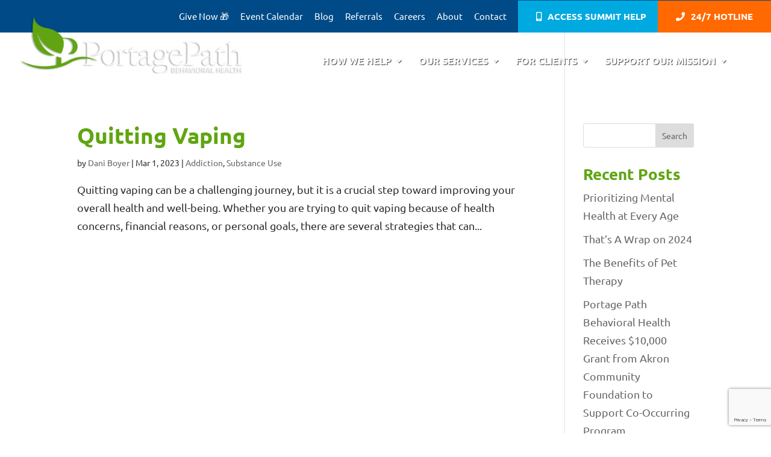

--- FILE ---
content_type: text/html; charset=utf-8
request_url: https://www.google.com/recaptcha/api2/anchor?ar=1&k=6Lc2AlsrAAAAAGIm_5DRB73SuUqxFzQddlIiAAxf&co=aHR0cHM6Ly93d3cucG9ydGFnZXBhdGgub3JnOjQ0Mw..&hl=en&v=PoyoqOPhxBO7pBk68S4YbpHZ&size=invisible&anchor-ms=20000&execute-ms=30000&cb=b1ejhvr9a8qb
body_size: 49109
content:
<!DOCTYPE HTML><html dir="ltr" lang="en"><head><meta http-equiv="Content-Type" content="text/html; charset=UTF-8">
<meta http-equiv="X-UA-Compatible" content="IE=edge">
<title>reCAPTCHA</title>
<style type="text/css">
/* cyrillic-ext */
@font-face {
  font-family: 'Roboto';
  font-style: normal;
  font-weight: 400;
  font-stretch: 100%;
  src: url(//fonts.gstatic.com/s/roboto/v48/KFO7CnqEu92Fr1ME7kSn66aGLdTylUAMa3GUBHMdazTgWw.woff2) format('woff2');
  unicode-range: U+0460-052F, U+1C80-1C8A, U+20B4, U+2DE0-2DFF, U+A640-A69F, U+FE2E-FE2F;
}
/* cyrillic */
@font-face {
  font-family: 'Roboto';
  font-style: normal;
  font-weight: 400;
  font-stretch: 100%;
  src: url(//fonts.gstatic.com/s/roboto/v48/KFO7CnqEu92Fr1ME7kSn66aGLdTylUAMa3iUBHMdazTgWw.woff2) format('woff2');
  unicode-range: U+0301, U+0400-045F, U+0490-0491, U+04B0-04B1, U+2116;
}
/* greek-ext */
@font-face {
  font-family: 'Roboto';
  font-style: normal;
  font-weight: 400;
  font-stretch: 100%;
  src: url(//fonts.gstatic.com/s/roboto/v48/KFO7CnqEu92Fr1ME7kSn66aGLdTylUAMa3CUBHMdazTgWw.woff2) format('woff2');
  unicode-range: U+1F00-1FFF;
}
/* greek */
@font-face {
  font-family: 'Roboto';
  font-style: normal;
  font-weight: 400;
  font-stretch: 100%;
  src: url(//fonts.gstatic.com/s/roboto/v48/KFO7CnqEu92Fr1ME7kSn66aGLdTylUAMa3-UBHMdazTgWw.woff2) format('woff2');
  unicode-range: U+0370-0377, U+037A-037F, U+0384-038A, U+038C, U+038E-03A1, U+03A3-03FF;
}
/* math */
@font-face {
  font-family: 'Roboto';
  font-style: normal;
  font-weight: 400;
  font-stretch: 100%;
  src: url(//fonts.gstatic.com/s/roboto/v48/KFO7CnqEu92Fr1ME7kSn66aGLdTylUAMawCUBHMdazTgWw.woff2) format('woff2');
  unicode-range: U+0302-0303, U+0305, U+0307-0308, U+0310, U+0312, U+0315, U+031A, U+0326-0327, U+032C, U+032F-0330, U+0332-0333, U+0338, U+033A, U+0346, U+034D, U+0391-03A1, U+03A3-03A9, U+03B1-03C9, U+03D1, U+03D5-03D6, U+03F0-03F1, U+03F4-03F5, U+2016-2017, U+2034-2038, U+203C, U+2040, U+2043, U+2047, U+2050, U+2057, U+205F, U+2070-2071, U+2074-208E, U+2090-209C, U+20D0-20DC, U+20E1, U+20E5-20EF, U+2100-2112, U+2114-2115, U+2117-2121, U+2123-214F, U+2190, U+2192, U+2194-21AE, U+21B0-21E5, U+21F1-21F2, U+21F4-2211, U+2213-2214, U+2216-22FF, U+2308-230B, U+2310, U+2319, U+231C-2321, U+2336-237A, U+237C, U+2395, U+239B-23B7, U+23D0, U+23DC-23E1, U+2474-2475, U+25AF, U+25B3, U+25B7, U+25BD, U+25C1, U+25CA, U+25CC, U+25FB, U+266D-266F, U+27C0-27FF, U+2900-2AFF, U+2B0E-2B11, U+2B30-2B4C, U+2BFE, U+3030, U+FF5B, U+FF5D, U+1D400-1D7FF, U+1EE00-1EEFF;
}
/* symbols */
@font-face {
  font-family: 'Roboto';
  font-style: normal;
  font-weight: 400;
  font-stretch: 100%;
  src: url(//fonts.gstatic.com/s/roboto/v48/KFO7CnqEu92Fr1ME7kSn66aGLdTylUAMaxKUBHMdazTgWw.woff2) format('woff2');
  unicode-range: U+0001-000C, U+000E-001F, U+007F-009F, U+20DD-20E0, U+20E2-20E4, U+2150-218F, U+2190, U+2192, U+2194-2199, U+21AF, U+21E6-21F0, U+21F3, U+2218-2219, U+2299, U+22C4-22C6, U+2300-243F, U+2440-244A, U+2460-24FF, U+25A0-27BF, U+2800-28FF, U+2921-2922, U+2981, U+29BF, U+29EB, U+2B00-2BFF, U+4DC0-4DFF, U+FFF9-FFFB, U+10140-1018E, U+10190-1019C, U+101A0, U+101D0-101FD, U+102E0-102FB, U+10E60-10E7E, U+1D2C0-1D2D3, U+1D2E0-1D37F, U+1F000-1F0FF, U+1F100-1F1AD, U+1F1E6-1F1FF, U+1F30D-1F30F, U+1F315, U+1F31C, U+1F31E, U+1F320-1F32C, U+1F336, U+1F378, U+1F37D, U+1F382, U+1F393-1F39F, U+1F3A7-1F3A8, U+1F3AC-1F3AF, U+1F3C2, U+1F3C4-1F3C6, U+1F3CA-1F3CE, U+1F3D4-1F3E0, U+1F3ED, U+1F3F1-1F3F3, U+1F3F5-1F3F7, U+1F408, U+1F415, U+1F41F, U+1F426, U+1F43F, U+1F441-1F442, U+1F444, U+1F446-1F449, U+1F44C-1F44E, U+1F453, U+1F46A, U+1F47D, U+1F4A3, U+1F4B0, U+1F4B3, U+1F4B9, U+1F4BB, U+1F4BF, U+1F4C8-1F4CB, U+1F4D6, U+1F4DA, U+1F4DF, U+1F4E3-1F4E6, U+1F4EA-1F4ED, U+1F4F7, U+1F4F9-1F4FB, U+1F4FD-1F4FE, U+1F503, U+1F507-1F50B, U+1F50D, U+1F512-1F513, U+1F53E-1F54A, U+1F54F-1F5FA, U+1F610, U+1F650-1F67F, U+1F687, U+1F68D, U+1F691, U+1F694, U+1F698, U+1F6AD, U+1F6B2, U+1F6B9-1F6BA, U+1F6BC, U+1F6C6-1F6CF, U+1F6D3-1F6D7, U+1F6E0-1F6EA, U+1F6F0-1F6F3, U+1F6F7-1F6FC, U+1F700-1F7FF, U+1F800-1F80B, U+1F810-1F847, U+1F850-1F859, U+1F860-1F887, U+1F890-1F8AD, U+1F8B0-1F8BB, U+1F8C0-1F8C1, U+1F900-1F90B, U+1F93B, U+1F946, U+1F984, U+1F996, U+1F9E9, U+1FA00-1FA6F, U+1FA70-1FA7C, U+1FA80-1FA89, U+1FA8F-1FAC6, U+1FACE-1FADC, U+1FADF-1FAE9, U+1FAF0-1FAF8, U+1FB00-1FBFF;
}
/* vietnamese */
@font-face {
  font-family: 'Roboto';
  font-style: normal;
  font-weight: 400;
  font-stretch: 100%;
  src: url(//fonts.gstatic.com/s/roboto/v48/KFO7CnqEu92Fr1ME7kSn66aGLdTylUAMa3OUBHMdazTgWw.woff2) format('woff2');
  unicode-range: U+0102-0103, U+0110-0111, U+0128-0129, U+0168-0169, U+01A0-01A1, U+01AF-01B0, U+0300-0301, U+0303-0304, U+0308-0309, U+0323, U+0329, U+1EA0-1EF9, U+20AB;
}
/* latin-ext */
@font-face {
  font-family: 'Roboto';
  font-style: normal;
  font-weight: 400;
  font-stretch: 100%;
  src: url(//fonts.gstatic.com/s/roboto/v48/KFO7CnqEu92Fr1ME7kSn66aGLdTylUAMa3KUBHMdazTgWw.woff2) format('woff2');
  unicode-range: U+0100-02BA, U+02BD-02C5, U+02C7-02CC, U+02CE-02D7, U+02DD-02FF, U+0304, U+0308, U+0329, U+1D00-1DBF, U+1E00-1E9F, U+1EF2-1EFF, U+2020, U+20A0-20AB, U+20AD-20C0, U+2113, U+2C60-2C7F, U+A720-A7FF;
}
/* latin */
@font-face {
  font-family: 'Roboto';
  font-style: normal;
  font-weight: 400;
  font-stretch: 100%;
  src: url(//fonts.gstatic.com/s/roboto/v48/KFO7CnqEu92Fr1ME7kSn66aGLdTylUAMa3yUBHMdazQ.woff2) format('woff2');
  unicode-range: U+0000-00FF, U+0131, U+0152-0153, U+02BB-02BC, U+02C6, U+02DA, U+02DC, U+0304, U+0308, U+0329, U+2000-206F, U+20AC, U+2122, U+2191, U+2193, U+2212, U+2215, U+FEFF, U+FFFD;
}
/* cyrillic-ext */
@font-face {
  font-family: 'Roboto';
  font-style: normal;
  font-weight: 500;
  font-stretch: 100%;
  src: url(//fonts.gstatic.com/s/roboto/v48/KFO7CnqEu92Fr1ME7kSn66aGLdTylUAMa3GUBHMdazTgWw.woff2) format('woff2');
  unicode-range: U+0460-052F, U+1C80-1C8A, U+20B4, U+2DE0-2DFF, U+A640-A69F, U+FE2E-FE2F;
}
/* cyrillic */
@font-face {
  font-family: 'Roboto';
  font-style: normal;
  font-weight: 500;
  font-stretch: 100%;
  src: url(//fonts.gstatic.com/s/roboto/v48/KFO7CnqEu92Fr1ME7kSn66aGLdTylUAMa3iUBHMdazTgWw.woff2) format('woff2');
  unicode-range: U+0301, U+0400-045F, U+0490-0491, U+04B0-04B1, U+2116;
}
/* greek-ext */
@font-face {
  font-family: 'Roboto';
  font-style: normal;
  font-weight: 500;
  font-stretch: 100%;
  src: url(//fonts.gstatic.com/s/roboto/v48/KFO7CnqEu92Fr1ME7kSn66aGLdTylUAMa3CUBHMdazTgWw.woff2) format('woff2');
  unicode-range: U+1F00-1FFF;
}
/* greek */
@font-face {
  font-family: 'Roboto';
  font-style: normal;
  font-weight: 500;
  font-stretch: 100%;
  src: url(//fonts.gstatic.com/s/roboto/v48/KFO7CnqEu92Fr1ME7kSn66aGLdTylUAMa3-UBHMdazTgWw.woff2) format('woff2');
  unicode-range: U+0370-0377, U+037A-037F, U+0384-038A, U+038C, U+038E-03A1, U+03A3-03FF;
}
/* math */
@font-face {
  font-family: 'Roboto';
  font-style: normal;
  font-weight: 500;
  font-stretch: 100%;
  src: url(//fonts.gstatic.com/s/roboto/v48/KFO7CnqEu92Fr1ME7kSn66aGLdTylUAMawCUBHMdazTgWw.woff2) format('woff2');
  unicode-range: U+0302-0303, U+0305, U+0307-0308, U+0310, U+0312, U+0315, U+031A, U+0326-0327, U+032C, U+032F-0330, U+0332-0333, U+0338, U+033A, U+0346, U+034D, U+0391-03A1, U+03A3-03A9, U+03B1-03C9, U+03D1, U+03D5-03D6, U+03F0-03F1, U+03F4-03F5, U+2016-2017, U+2034-2038, U+203C, U+2040, U+2043, U+2047, U+2050, U+2057, U+205F, U+2070-2071, U+2074-208E, U+2090-209C, U+20D0-20DC, U+20E1, U+20E5-20EF, U+2100-2112, U+2114-2115, U+2117-2121, U+2123-214F, U+2190, U+2192, U+2194-21AE, U+21B0-21E5, U+21F1-21F2, U+21F4-2211, U+2213-2214, U+2216-22FF, U+2308-230B, U+2310, U+2319, U+231C-2321, U+2336-237A, U+237C, U+2395, U+239B-23B7, U+23D0, U+23DC-23E1, U+2474-2475, U+25AF, U+25B3, U+25B7, U+25BD, U+25C1, U+25CA, U+25CC, U+25FB, U+266D-266F, U+27C0-27FF, U+2900-2AFF, U+2B0E-2B11, U+2B30-2B4C, U+2BFE, U+3030, U+FF5B, U+FF5D, U+1D400-1D7FF, U+1EE00-1EEFF;
}
/* symbols */
@font-face {
  font-family: 'Roboto';
  font-style: normal;
  font-weight: 500;
  font-stretch: 100%;
  src: url(//fonts.gstatic.com/s/roboto/v48/KFO7CnqEu92Fr1ME7kSn66aGLdTylUAMaxKUBHMdazTgWw.woff2) format('woff2');
  unicode-range: U+0001-000C, U+000E-001F, U+007F-009F, U+20DD-20E0, U+20E2-20E4, U+2150-218F, U+2190, U+2192, U+2194-2199, U+21AF, U+21E6-21F0, U+21F3, U+2218-2219, U+2299, U+22C4-22C6, U+2300-243F, U+2440-244A, U+2460-24FF, U+25A0-27BF, U+2800-28FF, U+2921-2922, U+2981, U+29BF, U+29EB, U+2B00-2BFF, U+4DC0-4DFF, U+FFF9-FFFB, U+10140-1018E, U+10190-1019C, U+101A0, U+101D0-101FD, U+102E0-102FB, U+10E60-10E7E, U+1D2C0-1D2D3, U+1D2E0-1D37F, U+1F000-1F0FF, U+1F100-1F1AD, U+1F1E6-1F1FF, U+1F30D-1F30F, U+1F315, U+1F31C, U+1F31E, U+1F320-1F32C, U+1F336, U+1F378, U+1F37D, U+1F382, U+1F393-1F39F, U+1F3A7-1F3A8, U+1F3AC-1F3AF, U+1F3C2, U+1F3C4-1F3C6, U+1F3CA-1F3CE, U+1F3D4-1F3E0, U+1F3ED, U+1F3F1-1F3F3, U+1F3F5-1F3F7, U+1F408, U+1F415, U+1F41F, U+1F426, U+1F43F, U+1F441-1F442, U+1F444, U+1F446-1F449, U+1F44C-1F44E, U+1F453, U+1F46A, U+1F47D, U+1F4A3, U+1F4B0, U+1F4B3, U+1F4B9, U+1F4BB, U+1F4BF, U+1F4C8-1F4CB, U+1F4D6, U+1F4DA, U+1F4DF, U+1F4E3-1F4E6, U+1F4EA-1F4ED, U+1F4F7, U+1F4F9-1F4FB, U+1F4FD-1F4FE, U+1F503, U+1F507-1F50B, U+1F50D, U+1F512-1F513, U+1F53E-1F54A, U+1F54F-1F5FA, U+1F610, U+1F650-1F67F, U+1F687, U+1F68D, U+1F691, U+1F694, U+1F698, U+1F6AD, U+1F6B2, U+1F6B9-1F6BA, U+1F6BC, U+1F6C6-1F6CF, U+1F6D3-1F6D7, U+1F6E0-1F6EA, U+1F6F0-1F6F3, U+1F6F7-1F6FC, U+1F700-1F7FF, U+1F800-1F80B, U+1F810-1F847, U+1F850-1F859, U+1F860-1F887, U+1F890-1F8AD, U+1F8B0-1F8BB, U+1F8C0-1F8C1, U+1F900-1F90B, U+1F93B, U+1F946, U+1F984, U+1F996, U+1F9E9, U+1FA00-1FA6F, U+1FA70-1FA7C, U+1FA80-1FA89, U+1FA8F-1FAC6, U+1FACE-1FADC, U+1FADF-1FAE9, U+1FAF0-1FAF8, U+1FB00-1FBFF;
}
/* vietnamese */
@font-face {
  font-family: 'Roboto';
  font-style: normal;
  font-weight: 500;
  font-stretch: 100%;
  src: url(//fonts.gstatic.com/s/roboto/v48/KFO7CnqEu92Fr1ME7kSn66aGLdTylUAMa3OUBHMdazTgWw.woff2) format('woff2');
  unicode-range: U+0102-0103, U+0110-0111, U+0128-0129, U+0168-0169, U+01A0-01A1, U+01AF-01B0, U+0300-0301, U+0303-0304, U+0308-0309, U+0323, U+0329, U+1EA0-1EF9, U+20AB;
}
/* latin-ext */
@font-face {
  font-family: 'Roboto';
  font-style: normal;
  font-weight: 500;
  font-stretch: 100%;
  src: url(//fonts.gstatic.com/s/roboto/v48/KFO7CnqEu92Fr1ME7kSn66aGLdTylUAMa3KUBHMdazTgWw.woff2) format('woff2');
  unicode-range: U+0100-02BA, U+02BD-02C5, U+02C7-02CC, U+02CE-02D7, U+02DD-02FF, U+0304, U+0308, U+0329, U+1D00-1DBF, U+1E00-1E9F, U+1EF2-1EFF, U+2020, U+20A0-20AB, U+20AD-20C0, U+2113, U+2C60-2C7F, U+A720-A7FF;
}
/* latin */
@font-face {
  font-family: 'Roboto';
  font-style: normal;
  font-weight: 500;
  font-stretch: 100%;
  src: url(//fonts.gstatic.com/s/roboto/v48/KFO7CnqEu92Fr1ME7kSn66aGLdTylUAMa3yUBHMdazQ.woff2) format('woff2');
  unicode-range: U+0000-00FF, U+0131, U+0152-0153, U+02BB-02BC, U+02C6, U+02DA, U+02DC, U+0304, U+0308, U+0329, U+2000-206F, U+20AC, U+2122, U+2191, U+2193, U+2212, U+2215, U+FEFF, U+FFFD;
}
/* cyrillic-ext */
@font-face {
  font-family: 'Roboto';
  font-style: normal;
  font-weight: 900;
  font-stretch: 100%;
  src: url(//fonts.gstatic.com/s/roboto/v48/KFO7CnqEu92Fr1ME7kSn66aGLdTylUAMa3GUBHMdazTgWw.woff2) format('woff2');
  unicode-range: U+0460-052F, U+1C80-1C8A, U+20B4, U+2DE0-2DFF, U+A640-A69F, U+FE2E-FE2F;
}
/* cyrillic */
@font-face {
  font-family: 'Roboto';
  font-style: normal;
  font-weight: 900;
  font-stretch: 100%;
  src: url(//fonts.gstatic.com/s/roboto/v48/KFO7CnqEu92Fr1ME7kSn66aGLdTylUAMa3iUBHMdazTgWw.woff2) format('woff2');
  unicode-range: U+0301, U+0400-045F, U+0490-0491, U+04B0-04B1, U+2116;
}
/* greek-ext */
@font-face {
  font-family: 'Roboto';
  font-style: normal;
  font-weight: 900;
  font-stretch: 100%;
  src: url(//fonts.gstatic.com/s/roboto/v48/KFO7CnqEu92Fr1ME7kSn66aGLdTylUAMa3CUBHMdazTgWw.woff2) format('woff2');
  unicode-range: U+1F00-1FFF;
}
/* greek */
@font-face {
  font-family: 'Roboto';
  font-style: normal;
  font-weight: 900;
  font-stretch: 100%;
  src: url(//fonts.gstatic.com/s/roboto/v48/KFO7CnqEu92Fr1ME7kSn66aGLdTylUAMa3-UBHMdazTgWw.woff2) format('woff2');
  unicode-range: U+0370-0377, U+037A-037F, U+0384-038A, U+038C, U+038E-03A1, U+03A3-03FF;
}
/* math */
@font-face {
  font-family: 'Roboto';
  font-style: normal;
  font-weight: 900;
  font-stretch: 100%;
  src: url(//fonts.gstatic.com/s/roboto/v48/KFO7CnqEu92Fr1ME7kSn66aGLdTylUAMawCUBHMdazTgWw.woff2) format('woff2');
  unicode-range: U+0302-0303, U+0305, U+0307-0308, U+0310, U+0312, U+0315, U+031A, U+0326-0327, U+032C, U+032F-0330, U+0332-0333, U+0338, U+033A, U+0346, U+034D, U+0391-03A1, U+03A3-03A9, U+03B1-03C9, U+03D1, U+03D5-03D6, U+03F0-03F1, U+03F4-03F5, U+2016-2017, U+2034-2038, U+203C, U+2040, U+2043, U+2047, U+2050, U+2057, U+205F, U+2070-2071, U+2074-208E, U+2090-209C, U+20D0-20DC, U+20E1, U+20E5-20EF, U+2100-2112, U+2114-2115, U+2117-2121, U+2123-214F, U+2190, U+2192, U+2194-21AE, U+21B0-21E5, U+21F1-21F2, U+21F4-2211, U+2213-2214, U+2216-22FF, U+2308-230B, U+2310, U+2319, U+231C-2321, U+2336-237A, U+237C, U+2395, U+239B-23B7, U+23D0, U+23DC-23E1, U+2474-2475, U+25AF, U+25B3, U+25B7, U+25BD, U+25C1, U+25CA, U+25CC, U+25FB, U+266D-266F, U+27C0-27FF, U+2900-2AFF, U+2B0E-2B11, U+2B30-2B4C, U+2BFE, U+3030, U+FF5B, U+FF5D, U+1D400-1D7FF, U+1EE00-1EEFF;
}
/* symbols */
@font-face {
  font-family: 'Roboto';
  font-style: normal;
  font-weight: 900;
  font-stretch: 100%;
  src: url(//fonts.gstatic.com/s/roboto/v48/KFO7CnqEu92Fr1ME7kSn66aGLdTylUAMaxKUBHMdazTgWw.woff2) format('woff2');
  unicode-range: U+0001-000C, U+000E-001F, U+007F-009F, U+20DD-20E0, U+20E2-20E4, U+2150-218F, U+2190, U+2192, U+2194-2199, U+21AF, U+21E6-21F0, U+21F3, U+2218-2219, U+2299, U+22C4-22C6, U+2300-243F, U+2440-244A, U+2460-24FF, U+25A0-27BF, U+2800-28FF, U+2921-2922, U+2981, U+29BF, U+29EB, U+2B00-2BFF, U+4DC0-4DFF, U+FFF9-FFFB, U+10140-1018E, U+10190-1019C, U+101A0, U+101D0-101FD, U+102E0-102FB, U+10E60-10E7E, U+1D2C0-1D2D3, U+1D2E0-1D37F, U+1F000-1F0FF, U+1F100-1F1AD, U+1F1E6-1F1FF, U+1F30D-1F30F, U+1F315, U+1F31C, U+1F31E, U+1F320-1F32C, U+1F336, U+1F378, U+1F37D, U+1F382, U+1F393-1F39F, U+1F3A7-1F3A8, U+1F3AC-1F3AF, U+1F3C2, U+1F3C4-1F3C6, U+1F3CA-1F3CE, U+1F3D4-1F3E0, U+1F3ED, U+1F3F1-1F3F3, U+1F3F5-1F3F7, U+1F408, U+1F415, U+1F41F, U+1F426, U+1F43F, U+1F441-1F442, U+1F444, U+1F446-1F449, U+1F44C-1F44E, U+1F453, U+1F46A, U+1F47D, U+1F4A3, U+1F4B0, U+1F4B3, U+1F4B9, U+1F4BB, U+1F4BF, U+1F4C8-1F4CB, U+1F4D6, U+1F4DA, U+1F4DF, U+1F4E3-1F4E6, U+1F4EA-1F4ED, U+1F4F7, U+1F4F9-1F4FB, U+1F4FD-1F4FE, U+1F503, U+1F507-1F50B, U+1F50D, U+1F512-1F513, U+1F53E-1F54A, U+1F54F-1F5FA, U+1F610, U+1F650-1F67F, U+1F687, U+1F68D, U+1F691, U+1F694, U+1F698, U+1F6AD, U+1F6B2, U+1F6B9-1F6BA, U+1F6BC, U+1F6C6-1F6CF, U+1F6D3-1F6D7, U+1F6E0-1F6EA, U+1F6F0-1F6F3, U+1F6F7-1F6FC, U+1F700-1F7FF, U+1F800-1F80B, U+1F810-1F847, U+1F850-1F859, U+1F860-1F887, U+1F890-1F8AD, U+1F8B0-1F8BB, U+1F8C0-1F8C1, U+1F900-1F90B, U+1F93B, U+1F946, U+1F984, U+1F996, U+1F9E9, U+1FA00-1FA6F, U+1FA70-1FA7C, U+1FA80-1FA89, U+1FA8F-1FAC6, U+1FACE-1FADC, U+1FADF-1FAE9, U+1FAF0-1FAF8, U+1FB00-1FBFF;
}
/* vietnamese */
@font-face {
  font-family: 'Roboto';
  font-style: normal;
  font-weight: 900;
  font-stretch: 100%;
  src: url(//fonts.gstatic.com/s/roboto/v48/KFO7CnqEu92Fr1ME7kSn66aGLdTylUAMa3OUBHMdazTgWw.woff2) format('woff2');
  unicode-range: U+0102-0103, U+0110-0111, U+0128-0129, U+0168-0169, U+01A0-01A1, U+01AF-01B0, U+0300-0301, U+0303-0304, U+0308-0309, U+0323, U+0329, U+1EA0-1EF9, U+20AB;
}
/* latin-ext */
@font-face {
  font-family: 'Roboto';
  font-style: normal;
  font-weight: 900;
  font-stretch: 100%;
  src: url(//fonts.gstatic.com/s/roboto/v48/KFO7CnqEu92Fr1ME7kSn66aGLdTylUAMa3KUBHMdazTgWw.woff2) format('woff2');
  unicode-range: U+0100-02BA, U+02BD-02C5, U+02C7-02CC, U+02CE-02D7, U+02DD-02FF, U+0304, U+0308, U+0329, U+1D00-1DBF, U+1E00-1E9F, U+1EF2-1EFF, U+2020, U+20A0-20AB, U+20AD-20C0, U+2113, U+2C60-2C7F, U+A720-A7FF;
}
/* latin */
@font-face {
  font-family: 'Roboto';
  font-style: normal;
  font-weight: 900;
  font-stretch: 100%;
  src: url(//fonts.gstatic.com/s/roboto/v48/KFO7CnqEu92Fr1ME7kSn66aGLdTylUAMa3yUBHMdazQ.woff2) format('woff2');
  unicode-range: U+0000-00FF, U+0131, U+0152-0153, U+02BB-02BC, U+02C6, U+02DA, U+02DC, U+0304, U+0308, U+0329, U+2000-206F, U+20AC, U+2122, U+2191, U+2193, U+2212, U+2215, U+FEFF, U+FFFD;
}

</style>
<link rel="stylesheet" type="text/css" href="https://www.gstatic.com/recaptcha/releases/PoyoqOPhxBO7pBk68S4YbpHZ/styles__ltr.css">
<script nonce="xHgyNtYzNkzeJ4i_WtRpHg" type="text/javascript">window['__recaptcha_api'] = 'https://www.google.com/recaptcha/api2/';</script>
<script type="text/javascript" src="https://www.gstatic.com/recaptcha/releases/PoyoqOPhxBO7pBk68S4YbpHZ/recaptcha__en.js" nonce="xHgyNtYzNkzeJ4i_WtRpHg">
      
    </script></head>
<body><div id="rc-anchor-alert" class="rc-anchor-alert"></div>
<input type="hidden" id="recaptcha-token" value="[base64]">
<script type="text/javascript" nonce="xHgyNtYzNkzeJ4i_WtRpHg">
      recaptcha.anchor.Main.init("[\x22ainput\x22,[\x22bgdata\x22,\x22\x22,\[base64]/[base64]/[base64]/ZyhXLGgpOnEoW04sMjEsbF0sVywwKSxoKSxmYWxzZSxmYWxzZSl9Y2F0Y2goayl7RygzNTgsVyk/[base64]/[base64]/[base64]/[base64]/[base64]/[base64]/[base64]/bmV3IEJbT10oRFswXSk6dz09Mj9uZXcgQltPXShEWzBdLERbMV0pOnc9PTM/bmV3IEJbT10oRFswXSxEWzFdLERbMl0pOnc9PTQ/[base64]/[base64]/[base64]/[base64]/[base64]\\u003d\x22,\[base64]\x22,\[base64]/w6IVYsOcQ8OmNhLDr8KXaVI3wpDCv0hMPMO6w6bCm8Odw7/DrsK0w7pvw44MwrB1w7d0w4LCuVpwwqJ6MhjCv8OtZMOowplhw4XDqDZww5Ffw6nDumDDrTTCtsKTwotUE8OfJsKfLxjCtMKadsKgw6Flw7zCpQ9iwok9NmnDmxJkw4wxPgZNekXCrcK/wofDjcODcB9zwoLCpn0FVMO9ESlEw49BwrHCj07CnXjDsUzChMO3wosEw417wqHCgMODbcOIdDLCvcK4wqYlw6hWw7dww6VRw4QPwo5aw5QGP0JXw5s2G2UzZy/[base64]/[base64]/[base64]/w4jDgMKwwozCghxjwpp3wpYMw73CusO0YkLChFbChsK5eTMfwoEwwqJUDcKTZDE5wp3CicOow5U4Bi4bb8KSWMKuXMKPTCs1wqZtw5N1b8KEXsOhDcOjccOmw5pyw7zCv8Kew6PCtVYVFMOqw7YSw5/[base64]/[base64]/[base64]/woXCqSzDp8KjP0dzw5o6wq/DsHHDkjpNJMOpw4PCqMOJA2nDtMK0eRrDr8OmZiDCi8OnSXvCjk0MHsKLZsO+wpnCocKiwpTCmEbDscK/[base64]/TV7CnMO6W8OIwpbCk8OFwqpowodnQCkvZR1vXHzCjREybsOnw47CuTUvIzzDvgIwZsKYwrHDp8KrTcKXw7lWw69/wp3ClRE4wpVpJxVbfiRRbMOcBMOOwqZRwp3DrcK9wohrFsKuwoxqJcOQwq4HDyA+wrZAwrvChcOZKsKEwpbDjMO7w4bCt8OJeF0ITybCkxkgPMKXwrLDtS/DhQ7DgRnCk8ODwoMsLQHDjHLDvMKrdcKZw64ow41Rw7LCjsOZwqxVcgPCjil8eAg4wqnDtsOkKsOxwpTChRh7wpMKEyfDnsOYZMOEPsO1bMKzw7TDhTMKw6jDu8K/w7QJw5HCr1/DiMOrS8Ojw6dswr3CrATCgmJ/QAzCkMKrw6FLUmvCtnzCj8KBQkDDnAg9ExvDlCjDu8Olw7w1HztnNsKqw7TCl1YBwqrCmsOTwqkSwpNJwpJXwpQgacK0wpPCiMKEwrADNFcwd8OOK27Co8OnUcOvw4Mow6Y1w49oQnwqwrDCgsOaw5/DiA4mw5V9wp9zwrkvwpfDrGXCog/DtcKDcAnCjMOiVV/[base64]/CiMKkTsO3w4EoMiBMwrt1QXZSCGUKF8KhZCPDgcOGNVIKwqhOw4zCmMKZDsKPfGnDlAVLwrJUKkrCtCM4ZsOww7TDq23DjARgeMO2LzgqwrnCkHsaw5ppV8O2wpXDnMOPf8O6wp/CgULDojN8w7dpw4/DgsKqwo0+LMKAw73Dp8Kyw6Q7CMKrdMO5C3nClC/CtsKgw5hDU8KQGcOow7cPCcK2w47ClnsWw7vDigfDph0+OhhWwowJSsKjw7PDgBDDlsKrwpDDoVUgQsO/[base64]/DoSbCqiY/wonDusKmw5Qzw6HCuiwzP8OvaWUowoR1PcKTYgPCsMKlfi/DmV4jw5NKbMKpYMOEw4plaMKsewrDrWhfwpwjwpNsRARXUsK/MMKzwplWYsKHQ8O9O3YlwrLDshPDjMKTwotRLXgJWjwGw4bDssOaw5XDnsOIC2DDo0E+aMKIw64AecObw4XCvg4yw5TDqcKCAgIFwqsEe8OmMMKVwrR/HGbDuWhve8OUJVfCtcKJW8KjZn3DsWnDqsOAWxEVw4ZBwrTCowXCrTrCrzTCv8O7wo/[base64]/wo57wqxfw5J2wofCgjIddsK3BMOfwqUzwo/DusO/DMKOdQzDisK/w7fCtMKNwo8yd8KFw4fDhTAmFcKfwpYZSUxoe8Oew5ViMBN2wrsNwrBAwqfDqsKKw7FJw6wgw6PCih0KWMK7w5jDjMKDw5jDnxrChsO1NlU+w5o+McKOw55fM3fCtE7Cu00AwrjDuz/Di1PCjcKbWcOXwr5/wprCjVfCjjLDjsKKHwbCvMOAXMKGw4HDqm9Df3fCrMO9bUTDp1hTw6PDm8KQfGTDhcOpwrgCw7g5YcOmGsKxICjCo2LCpWYuw7FHSk/CjsKvw4zCgcOVw7bCq8OZw6EXw7FuwrrCuMOowrrDmsOWwo8xwoHClQnCoVF6w47CqcKiw7LDg8OowprDmcKyEGfCucKfQmVUBsKrH8KiLC3CjsKMw7Bdw7/Ci8OVw5XDsjFARMKvAsK8wq7Ch8OzLBvCkDNbwr/CosKkwoLDucKgwrEaw4wAwrnDvsOMw4vDj8KCD8KWQD/DtMK8DMKNDl7Dl8KmCW/CucOaA0TCrsKtfcO+WcKSw486w79JwqVnwrHCuy/Cu8OKScK0w7jDuw7DpxoVITDCmnU7XHXDghjCnlvDvCnCgcKkw6puw4PCg8Obwoc0w7UlRFEdwqMDL8OaS8ODEsKFwqoiw6UUw7/CmU/DqcKpQMO+w7fCu8OCw6dEb0bCihTCgsOewrjDmyc/ZAF3wo1WKMKww7R7fMOcwrpswph9X8ORFzBawonDlsKcNMOgwrFOOkDCnQ/DlBjCgileaBHClmHDp8OBU0EYw6NNwrnCqUN7azkhcMOdLhnCnsKlZcOMwo0yZ8Kyw7Erw77DvMOvw6Ylw7hPw4gxU8Kxw4EWdWDDui1GwogWw73CrsOYOAkfSsOINw/[base64]/[base64]/[base64]/DjHrDhMKgB2laScOXw7LDu8KeF0Fvw6bCicKOwr9AYMKjw7LDk1t6w4rDtTFswqnDmTwXwrN3IcOlw64awoM2dMOPdTvDuTdnJMKdw4DCscKUw5XCh8Orw7BmXzDCncOKwofCth1xUcOQw4Z/YcOsw7hXE8Oyw4/ChVBiw4FNwqfClCUaYsOkwrbDscOSfMKWwpDDvsKqdMKwwrLCnyFOQUNfDArCosKow4t9FsKnUxlnwrTDk1nDvR7DonoHbMKfw5wdRsKXwqoyw7bDscOeOX3DkcO4U2fDvE3DgMObTcOuw7XCk1BTwpXDnMOqw73DksOrwrfChEdgEMOUAAttwq/[base64]/CgVDCll3ClyHCvgfCvzZWP8OEVcOTcETCszDDkAIRLsKUwq7Cr8KRw7wSYcOGPMOWw7/CmMK7KRvDmsOfw6c+wpNCwoPCusO3dhHCusOiA8Krw7zCsMKCw7k6woI4WjLChcKLJk7ChizDslEXSxsuX8OJwrbCsV9aa2XDn8KiEcONB8OhDB4eT153LCnCkkzDp8Klw5zCpcK7wqZlw7fDuz7CvznCkzTCgcOrw4HCtsOSwr4IwpcMORFndVh3w5LDiU3Dmw/[base64]/CqcKswobDtWPDpkYYwqEqYMO4w7tMw7vDksOOFsKRw5jCtj8KwqwtNcKQw58BVntXw4bCvMKDHMOvw7E2Zh7CtcOKacKZw5bCj8Khw58iBsKNwofCsMKmMcKYZRvDqMOfwrnCu3jDvTHCt8KYwo/[base64]/DvcKtwr3Ci8O7BcOPw4vChMOEw445w4PDhsOVw5sfw53CvcOvw4HCgwd9w4XDrwzDnMK4bxrCrA7CmAvCpGcbEsOoMAjDuj5wwpxww6tDw5bDs2Q8w58CwoXDqcOQw6V/wr/CtsKuFBEtFMOzKcOtIMKiwqPDm2zCgSDCuCEzw67DsUTDlAlOacKPw7DDoMO4wr/DicKOwprCsMOEZMKjwrjDiFPCsSvDs8OXb8KbNsKVFlRrw6HDuVTDkcOPMMOBYMKAMQUkQsOMYsOLZQPCiBhLcMOow5bDtMK2w53Ch3VGw44Ww7Atw7N+wqLCsxTDtR8uw5PDjCTCu8OQd084w7l/wrs7wokqQMOyw7Y6QsKGwqnCgMOyQsKCSHNEw4zCrMOGET4sX1TDosKdwo/[base64]/[base64]/wpvCiMKlwpprRlnDvsO5w491JRIpwoRjH8OSYRLDocO8EUU6w4PDvUsaGsKeSnXDsMKLw6nCkxnCmHLCgsOFw7vCiHYBZ8KmPFvDiGzDr8Kkw4htwoHDqMODwq8GHG3CnD0UwrsjJcO9bkdreMKdwp5+fMOZwoTDpcKQEVnCu8Kgw5nCsDXDhcKCw5zDnsK3woY/w658SHVNw63CpgNOXsKkw6/CtcKOQMO6w7rDpcKywpVmdVF5NsKPJ8K+wq1ZI8OEFMKXFMOqw6XCsEHCoFzDicKXw7DCtsKQwrtgTMOnwonDj3soGCvCpyk+w50dwpc/wprCqn/CqcOEwofCog5dworCmcOnBhjClsOJw7BRwrfCpDNXw5lvwp4vw4hrw43DpsOYS8Okwow2wpsIX8KzXMO9WnbDml3DkMOML8K/WsK/w4xbwqx+SMOHw6U3w4wNw6M5BMKSw5/CvsO+RXsTw6cMwozDncOdMMONw7rDjsKFwrdKw7zDkcK0wr3Dh8OKOjAawpNdw64qLDBswr9ZIMOlYcODwqojwr98wp/CiMKKwq8eIsKxwpXCkMKNYmbDv8KQE2xGwoUcOEXCiMKtDcOFw7TCpsK/w6jCuXt1woHCoMO+wrMZw4vCv2bClsO7wpXCjMK3wqoXPR3ClXNVXsOlA8K7esKXY8KpRMOVwoNbIC3DkMKUXsOgWCVFBcK8w5w1w4bDvMOtwrUhworCrsOlw6/[base64]/S8OqLQrCqsOKHsKLw5N8WcKCwptoasKWwqM+WlTCvcOrw5vCtsOnw7khUg18woTDhUtuVHLCmw4nwpUqwo/DrHJKwpQgBz97w7kiwpLDgMKww4fCnhdpwpR4ScKAw6J5G8KswqTChcKVZ8K5wqIwWEY3w6HDuMO1fgPDgcKzw4Znw6nDg38Zwq9MTcKowqzCu8O6IMKZHznCrgt6YnXCjcK+Fj7DhkzDjsKSwqLDrMORw5ESSxvCrm/CvVYKwqJiVsKxCcKPJxrDv8Kkw54fwqthV2rCrU/DvcO4FBBgDAM7IW7CkcKYwqgFw4jCssKfwqwEAjsHM0kwU8O0FcKGw6VSdcKsw4VMwqYPw4HDtxvDpjbCgcK9YUUKw4XCowNIw4fDhMKFw59Nw6cAE8OzwrolUcOFw7sWw7fClcOUAsKYw5rDvcODSsKBU8KEVcOnFCrCtA/[base64]/[base64]/DnDUWORPCv8OAbcODJcOnw64XKMO0fCTCvlo3wpTDjjvDrk5swqgywrpaKTEMJ1jDrw/DgsOpPsOBZBjDp8K4w5hsHmYIw5LCu8KTfRLDlQVcw4TDkMKFwqvCvcOsdMK3eW1BazBFwro+wrRDw45XworDsmrDvU/CpRBdw77CkGEEw6krZQkNwqLCsTDDm8OGPW99fE7ClHfDqsKIGlrDgsO0w5ZvcBcrwpBCXcKOKMOywq98w7sFcsOGV8KYwq9iwrvCjmPCpMKaw5UIUsKewq11fETDvnpENsKuZcOaL8KDVMK9TjbDqQzCjXzDsE/DlC/DpsKyw75twpR2woTDmsK3w7vCqSxiw4oQX8OLw4bDmcOqwoHCqyFmcMKmY8Opwr0SK1zCnMKZw5hMDsK8csK0EUPDlMO4wrFqM2ZzbQvCmT3DisKiFSbDmn0sw6/CszbDi0/DmsK2Cm/Dm2PCrMOCGGA0wpgKw7c3XcONanlVw6LCunvDgcKyNkjCvnXCuThewo7DjEjCksO2woTCph1wSsKjUcKyw7F2b8Khw70GY8OMwqrCkjhSQwsGAHXDlRNIwooaOQYRczsHw6IywrnDjyZ0LcOcTUXDlHzCvXfDkcKgV8Kvw5xzUxM+wpowBkgnQMKhTFN6w4/[base64]/Cin/DkXh+w78kI8KNQXEPwqzDgihzKB7CrV1uw7LDlHbDrMKEw6PCpRghw6DCiTs4wrrCi8OVwoTDrsKINGDCnsKpawoFwph0wrREwqfClXvCvCfDgSFLWcKuw7cMbMK+wpkuSWvCnMOHLSJWBMKDwpbDihnCqA8zGXFpw6TCt8OJbcOqw5JowoN0wrMpw55SW8KMw6/DjcO3AD3DjsOOwoLChsONKFjCvMKhw7HCuULDomDDosOhaUAkAsKxw6dcw6zDgHbDs8OnB8KHfx/CqXDDocKkE8OiKVUpw54cIcOtwrRaKMOaBjt9wqDCk8OOw6Rwwqg0SGPDoVMpwoXDoMKCworDvMKyw7JFMALCnMK6BUhQwp3DosKQKgs2CsKbwqHDhBfCkMO2XkQYwrHCgcKmOMK3EGXCqsOmw4zDk8KUw5DDo3hdw7l7XRpww55KSVA/E3vDg8OGJH/CpkrCp0rDksOnQkjCl8KGHyrCll/Cm38cAMO2wqvCuUzCpF57MX7DqSPDk8KjwrkjJnZVdcODQcKhwrfClMOxfQLDqBLDvMO8F8ODw43DmcK3XTfDj1jDiVxCwozChcKvKcOWZmltQz7DpcK4G8OcLcKqPHnCtMK3HsK9XmzDrCLDrcOSKMK+wrNzwrvCtMOSw6DDtDRJHWfDoDQ/[base64]/DlnQbJ0www6PClkXCk2YAw4weKRxawqstRMO2wp4Jw57Do8KyJMKOG1VaT3nCuMO2DVhGXsK2wrptLcOQw5vCilYRbsKMAcO/w4DChzDDjsOjw7phJ8O1woPDoS4ow5HDqsOOwrFpGBtFKcOFcz3Dj1J6wqF7w6bDuwXDmQvDrsKawpYXwp3Dh0LCsMK/w6fDiC7DqcKdT8OOw68MAnrDtMKYEGMKwo46wpPCmsKlwrzDo8OmcsOhwrpPUWHDn8OiX8O5QcOWKMKowoPClXfDl8KDw4PCsgp/aXFZw59CFVTCl8O0ICpONUduw5J1w4jDgcOiADvCsMOkMlvCucOQw4nCnwbCscOpRcOYVcKMwpcSwpInw7DCqQfDuCrDtsKAw4d2A2dvAcKjwrrDsmTCl8KyWzvDkmsQwr/[base64]/[base64]/DghjCoMOiGnhywq7DocOyIj/CksKDcsKNwpR/[base64]/DncO8AsK7GRbDiAjCkcOUw7DChETCksKoS8OSwqXCrXg5ATXCkQwkwo7Dv8OcWsKdTcKfNcOtw6bComHDlMOWwr3Cv8OuJ31iwpLCi8KTw7LDjwEyG8K1w5zCrBZHw77DnsKHw6DDhMOUwqnDtMOhN8OEwpbCvELDqmPCgxUMw5YOwrXCq18kw4PDiMKVw4/DohZDGxR7GMOVTMK6TMOpeMKRVC9Owotxw7MLwpB6c0bDlRQ+JsKPK8K/w7YxwqnCq8O0Z1TCm1Qjw5tEwqHCmVVLwq5gwrcTNUnDimtaJ1xJw6DDoMObMsKHKlPDqMO7wrxlw4jDtMO/MMK7wpx3w6BTF3UVwpR/[base64]/DpFVDw4PDpwEYOMKUw5HDr3kCHsKFVH/Dt8KPw5HDhsK3OcO1WsObwr/CvQLDrylAADPDtsKQNcKvwrvChE/DkMKkwrJjwrXCl0jCsxLDp8K1bMKGw7s+YMKRw6DDosOhwpFEwrTCujXCvCpTFzs/KiEbfMOKeHXCli7DrsOrwp/[base64]/[base64]/[base64]/CgQcGw5VVQy7Dt8KzwoUxQ3EEfnx0S2DDmsKNczROFQ4TP8OTAcO6NcKZTwjClMODPSvDosKvPcKOwp7DqRlzLT4cwr0hVMO6wrHDlgpOCcK4UB/Dn8OswolBw7B/CMOJD1bDmwnCjywCw7Ijw5jDi8OOw4nDi0IufX90BsKRKcOpHcK2w5TDg3hmwpnCqsOJbx0dc8OfUMOmwpXCosOIGBzCtsKAw4olwoMobw7Ct8K9PAzDvWQVwpDDmcKmc8K/w4vCm3wdw5LDv8KXB8ODNcOwwp8rIlfCtjsOQ15uwp/CtRY9IcK7w4LCnyDDicOYwrYRMALCtEHCqMO5wpV7MVp0wpATTmfCliHCm8OLaA8EwqDDoRAnT187eVgneBPDqGI9w541wqgZLsKFw511csOZecK4wothwo4MfQV9w73DsF5Dw6p0B8Kfw5g8woLDvkPCsyocesOxw4ERw6VkdsKCwovDiwLDjAzDtcKow6/[base64]/wp96eF7DggdGw5QnZB7DtmrDoMK9bQvDonzDjHbDr8OvGH4rHkgVwqpQwo4Xwr1fNxBBw4nCkMK2w7HDugcUw74Uwo7DgsOUw4gSw5jDs8OzWWBFwrpocHJ6worCjzBGcsO5wqbCilFISG3CqElJw7HCql5/w4rDtsKvXgZNcSjDoAXCjyo3YR5yw75Ew4EiCMObwpPClMKDYAglwoEOAQ/DiMOuw6xuwq0hw5nCnGzCkMKcJzLCkSVKZcOqTSrDpQ9AfMK/w7U3A3pIBcOow4oUe8OcKMOjG3xsJ3jCmsORM8OrbVXCvMO4HwDCrAHCoRRaw7LDukULScKjwq3DrH4dKjUwwrPDg8Kwei0UHsOWNsKKw5zColPDnMOCL8OXw6djw4jCpcK2wrbDo3zDpVTDusOOw6bCkEjDv0zCksKxw44Yw4F/[base64]/Dl8KrwrBSMsODFnrDrAM6wrx/w4MbKVACwozDssOWw74aOktPESHCicKUN8KfTMOnwqxJMyUNwqIXw67CjGsmw7XDi8KeG8OQE8KmPsKCZHDCo2k9RSzCv8Kawp1cNMOZw4LDkMKuVi7CnwnDo8OkNcO+w5MPwr/DscOEwqPDpsOMS8Obw6PDolwRaMKMworCkcOxb1rDlnoPJcOoH31Sw77DhMOqd3zDuCl6b8OAwrBAVH1jWgXDkMK9wrJYQMO6J0TCsyPDsMK2w4NcwpQDwpvDpXbDjk8owpvCkcKywqJpD8KMTsK2JinCssKDJXYLw71qLksxYk/CnsKnwoUscFx2OsKGwo/CvnXDusKBwrJ/w7ZLwpTDkMOXIFg1XcO1HxfCrinCgsORw656M3/Cq8ODdEHDusKjw4Itw7M3wqNWA2/DmsO7K8ODd8KiV0h1wozDv0h/Jz/Cj3JDdcKrJykpw5PClsKpQkzCksK1EcK9w6vCjsOWH8O7wqERwovDlcKBcMOpw5jCnMOPScKVMAXCiTjCmAtjC8K9w6DDhsOpw6NIw5cZL8KWw7U6ERzDoS1gHcOQB8K5dx0Bw6dnacOBXcK8w5TCnMKZwoQoaz7CvMOowqDCqT/Dmx7DlcOBF8KhwqrDqmLDiE7DoS7Cumk6wrk5G8Ojw6HCoMOTwp4fwrrDvcOvMQtzw7x7UMOvYlZgwoY/w4fDmVtdQWTCiCjCp8Kow6VDXcKswp0sw4wvw4XDn8KIcnFcw6rCp20UasK1OsKhKMOwwpjCgQoPYMK2wrjCucO/[base64]/wqZCwpI1wpRPw6AbDMOxH2HDlBfCocKaBkPDqsKAwr/CuMKrJjVcwqXDgUcQHC/DqmTDvE8mwqRsw4zDucOWGituwrwKRsKqJgrDoVB6a8K3woHDpy/[base64]/CnBUTwpMwbsKzw4vDpMKFf8OlE1vDusK6w4/Dsid5XUMbwqsOKsK4HsKcWD/Ck8Osw6fDisONBcO6K1l4FVR2woTCtDsYw4LDrUTDgUg0woLDj8Oxw7DDjRbDhMKcBhEXFMKuw4TDiV9RwqnCpMOawpXDkcKSPxnCt0t4BiRETyzDjkLCl2vDnAY2wrJPw7XDrMO8TXopw4/DnsOKw7k+RnfDqMKRa8OBdcObHsK/wpNbCGY7w5JMwrfDhkfCo8Kqd8KSw4XDkcKTw5XDsStFa2JTw45FBcKxw5wyAAXDhxjCosOvw5PCosKhw5nCpMOkByDDkMOhwqbCvFHCl8O6Kk7DpcO4wpvDhnzChTA8w4oVw4jDgcOZY3FtNF/CvsOvwrXDncKQdsO9W8ObO8K2XcKnBcOBSyTClBEcEcKkwoHDnMKmwovCt0UdGcK9wprDl8O7ZXcOw5zDh8KzHFXCvDItQTfCjAZ+bcOYU2/DugAGTn3CpcK5STXCqmsYwq0xOMOGYcK5w73Dv8ORwqVTw6LDiA7CncKHw4jCv1IXwqjCtsKAwrwzwotWFcO4w4kHI8O5RmI/wpHCgsKYw4NQwr9gwrjCjcK7bcOKOMOPAMKNLsKfw5syD0rDqXzDr8OEwpoPf8OoXcK/OWrDhcKuwohjwoXCukfDtlfChsOGw7dHwrBVWsOJwr7CjcOCL8KqN8O8wo3DnXUgw5FKVDpZwrUpwpkjwrQsFn4dwrfDgyUfYcOaw5xPwrnDiQ3CgE9xSyPCnEPCtsKLw6NUwq3CoUvDlMOHw73DksOLYCoFwozCj8OHDMOew7nDlTnCvV/CrMOJw73DtMKbG2TDjkXDhmDDnMOzQcO9XmIbJmEGw5TChitjw4jDisO+W8K1w4rDkkFNw4x3ScOkwrA+AG8TGXHDuF/Cix40SsO4w6ZlEMOcwrtzUGLCi0Uzw6LDnMOSOMK3XcK2EcONwpPDmsKQw4Nvw4Nsb8KgK3zDhXw3w7XDv2HCsVAAwpNaGsO3wpM/wozDtcKgw70ASTZVw6LDrsOuRUrCpcKxG8KZw5I0w7wULcOKQMOLA8Ktw6ILY8OmFRDCt3UPSH47w4bDgkJdw7nCo8KUQcOWasO/wprCo8KlOWPCjcOpCXcuw7/Cg8OmLMKjC1rDpsKqciLCjMKewoRFw6xiwrjDgcKWAyd0L8OgJl/[base64]/CnEbDmj3DunAHwr/[base64]/CvcOOwoM8wqfDuMKuwrA/[base64]/CisOnw5dfwpNqw4oVw5QkGDEielHDqMOEwrIAbTnDocOHdMKwwr/DrMOSXcKyYB7DjgPClhMtwqPCtsOXcw7CmsOROcKFw5txwrPCqGU5w6pcd3JXwoXDmkbDqMO0L8OewpLCgcOpwobDtwbDm8KHC8OrwqINw7LCl8K8w5fChsOxQMKhXmF8f8K3bwbDmxjCu8KLCsOTwqPDusOYPA0bw5/DjsOtwognw6LCgTfCi8O1w7XDnMOhw7bCkMOIw64aGitHEx3DmzQuw6kywpIGVnJcYg/DmMO7wo3CnGHCrMOmFDTCmwfCusKDLsKNLHjCpMOvNcKtw7lwLVl+OsK/[base64]/Cm8K5PADDpsO8UH/[base64]/[base64]/CiMKPw7DCnkVFwpvCqREPMwRvJsObwqnChWXCshADwrDDsR0aR18iDMOoCzXCpMOEwpnDu8KvYFjDohA/[base64]/DjMODwpsvF8Okwo/[base64]/woEFwqrDi8Kgw6HCjsKzBsKhesOUFVLDg8KtD8KMw7XCn8OAJ8OmwqPDnXLCo3bDryrCrjYRC8KrG8O3VzvDhcOBCkcYw4/CkRzDjXwYw5nCv8OPw4QRw67Ck8O4O8OJPMK+FMOJwrUaNTvCgnZLfR3ClMOXKQZcGMOAwrYzwpNmE8O8w4MUwq50wogQaMO4KMO/[base64]/DhD8OElIdY2TCoCJNeQwUazAgV8KnIUXDsMOJLsKWwrXDlcO8Il0hbR7Cv8OBKsKkw6bCtR7Dlh7CpsOiworCm3xeWcKnw6TDkD3ClTTCgcKZwoHCmcOhf2YoOErCrAYNViAHNcOHwo/CnU5nUVBVbSnCgMK4bsOpP8OAMMKafMOPwqd/bS7DkMOqGlzDsMKbw5kKOsOFw5UqwqrCjHN0w6zDq08TEcOudsO2QcOqXh3CmUnDoGF9wqnDvh/CvHQAOVrDjsKGN8OMWxLDvkV3KsK9wrdDKxvCkXRTw45Aw7nDnsOVwrlqHnrCmy7DvgMvw7jCkTsqwoPCmGFIwqLDjkwjw4DDnwABwqJUwoQYwqJIw4hVw68XF8KWworDuVXCtcOyNsKgQMKAw7/DkhtzCnMTdsOAw6jCjMKKX8Ktwps4w4M9FR4Zwo/DgmhDwqTCjzUfw77Ck0INw6w7w7TDjQAawpcfw7LCosKJaS7DpwdSOMO+TMKJwprCnMOCdQ0ZNsO6w6vCtiLDkMKNw5zDtcOnccKTFTA5GSMdwp/[base64]/CtcOQG0rCncKcw5MXIkjCoR/[base64]/DrDBsH8KLwoZmL8Kjw7YcOsOswpZywp8KGcOSwpTCosKhCBl3w4rDj8KhBBLCg1vCvsKRFDvDmzpbInF7w7TCk0DDlh/Dti0vVlDDoTjCmW5QahQXw7PCrsO4ZEPDmkAJS09sa8K/[base64]/Cl8KOw4PCrHUSdsOswp7Cs8Orw7ZLfsK7eFHCqsK9KyLDlcOVasKoSgQjRkUDw7Uce0xiYMObfcKZw5zCpsOUw4YnT8OKZ8KfHSUNKcKPw5LCqGrDkEPDrXDCr25eNcKvY8OMw7hmw44rwpVTOQHCu8KLay7DpcKFKcKow70ew7U+PsKAw4DDrMOTwo/DkDzDucKMw5HCj8KtcmbCrSwIccOrwrnDhcK2w5pXChklDy/CuWNOwozCiU4Lw4rCqMOiw7zCvsKbwrTCgBnDo8OIw7HDpWnCvQDCgMKQFSFvwrhvaUjCusKkw6bCn1zDonXDgMO6IiB/wroKw7IYXWQvdmkDfx0FKMOxF8OmDMKiworCozfCpsOWw7ptMhxreWTCm24+w4nCr8Okw6bCmihiwqzDlCJ8w4bCoCR6w6EeesKewrdRAcKuwrESfD4Lw6vDsnNoIUovWsK/w4RcaCgEMsK5bSfDnsK3IVXCrcOBOsOnJxrDp8OSw75eNcKcw7A5wpjDiS87w47CpyXDgBrCscObw5/Cgic7KMO6w4BXbRvDl8OtOkgdwpAJGcKYEg5iFsKnwrNRVsO0w6PChF7DssKQw5kJwrsmOMOew5Z/YXMkWyZRw5JgZgjDkmUew5bDvsKQZ2IqZ8KgJ8K6UCpewqvCgXxnUBtBIsKRwrvDnEotwopbwqdrAHTDln7Ci8K1CMK9wqLCjMORwrnDocOlOULCh8KrXWnChcKrwpcfwoLDjMOtw4FmcsKzwpNWwrAqwoDDmVoqw6t0ZsOPwoItFsOaw7/Co8O6woMxwrrDsMOjWsKiw6l9wo/Cni8uDcOaw5A2w43CtFHCu3rDtmwKw6hKMFnDiXLDtwtNwqTDmMOPNR94wqsZClvCicKyw7fDgiTCuxzDmBjCmMOTwo13w6E6wqzCplbCjcKsdMOAw68yTi4Tw4Mmw6NyWWkIa8OGw6wBwrrDqA5kwpbCj1zDhknCvmc4wo3CoMKDwqrCm0kzw5d7w7poPMO7wo/CtcODwrLCm8KqVmkmwqHDocOqaxDCkcK9w4cAwr3Cu8Kaw6cVUkXDqcOSGDXCisOTwpJUTEtJw7VuY8O/w7jCtsKPGnwyw4kWUsOgw6BRCxYdw51jSRDDt8KjXFLDnldyLsOdwpbCosORw7vDisOSw49XworDosKYwpwRw5HDksOLwq7CtcO3VDgXw4PDisOZw7jDni4/ABtww73DqMO4PknDh1HDv8OwS1fChcO3ZcKEwqnDl8O1w5rCgMKxwqh/w6sJw7JBwobDlkrCjEjDhijDtcKxw7/DsyB3woYHdcKFCMK5N8OQwpfCtMKJdsKSwq9YcVZKJ8KbH8OEw7ZBwpJ3c8KdwpALaidyw4xocMKGwpwcw7/DqWxPYQfDu8OJwqPCn8O0GDzCqsOYwoo5wpF8w7hTH8KmMFp2N8KdYMKmFcOKcjHCvnEMw7TDn0UEw41swqkMwqTCu1AtA8OIw4HDlgg7w5zCp3/CrsK/ClHDlcOkEWBSfh0tBsKJwp/DiUfCoMOOw7HDnnvCg8OCUTLDoSJnwo9Fw65KwqzCnsKYwoYhFsKhXBbCkRfCiz7CoDLDvwQNw5vDn8KnEAwqwrABRMKqw5MPOcONGERXZMKtD8KEfcKtw4PCnlrDt05vVcOcAzrCnMOYwrDCsGNJwqRDL8KlO8Onw67CnC5+wpXCvy0Hw4/DtcKlwpTDqcKjwpHCm1PClzB/w5nDji3CrcKMEH4zw6/[base64]/wrUZE2A2wr/DsHIXYMOtE8O2w5fCoDHCvcK2V8OKwr/ChAg9LQjCgxnDhMKowq8YwoTDlMOuwqDDnxjDhcKkw7DCgRoPwoHCqwzDgcKvOw8PJQvDkcOOWi/DqMKAwoMpwpTCiEQxwokuw47CmVLDocOawr3ChMOzMsOzXsOzIMOUIMKbw6VrEsO5w5/[base64]/Cj8O4worCoS3DlTnDhVbDnTEAfHlHcD/Cv8O4SU4WwrbCqMKAwpUmPcOpwqgKeBDCkho1wojDjsKVw7bDuVcGeyDCjXNIwrgMM8OKw4HCjCXDoMOZw6cEwpI+w4pFw7VdwpjDksO8w5vCoMOuCsO7wpIUw4/ChS4ad8OmDsKWwqDCtMKiwoXDhMKAZsKBw5PCqwJkwoZMwpl5aRfDlHzDlARieQMTw5VFIsOcPcK1wqgSBMKOGcO5Tyg0wqHClsKrw5jDhE3DjR3DtnRRw7JywptPwoTDlHonw4HDnD5sAcKTwqEwwqXCrMKlw4MUwqZ6IMKEcmHDqEh/[base64]/w4JBNHHCr8K8LcKgwpRIw5ESwrzDosK7w60XwrLCh8OtwrTClFV5EAPCvcKYw6jDsUpvwoVvwp/DkwRywqXCmQnDr8Klw7Agw6PDisOBw6UEdcO9AsK/wqDDosKowqdFd3o4w7QHw7rCjg7ClicWWx1SFk/CscKKTMKWwqZkP8OSVMKDbxdJfsKlLRgAwod9w5oBe8K4VMOmwoTCqnvCuVNeGcK2wrjDkSQZdsKMXcO4eFc7w6rDh8O5NEfDpcKpw4A/eRnDncOvw54PZcO/d1TDrgNGwoxsw4DDl8OYbsKsw7DCrMKDw6LCjFB8wpPClsKyLmvDtMOFw5whMMK/KGgVfcKtA8OHw47DlDcNMMOCM8Otw4PCpEbChsOsdsOlGi/CrcO7GMK/w4QwXAYkNsKuG8KHwqXCscOyw6owcMKRKsKZw5Vhw47CmsK+Dl/DkRUFwolyVCtaw4jDrQ3CtsOicEVJwqsCJVXDgMOVwqnCi8OowqLCuMKjwrPDqDMSwqHCrXDCv8Kpw5dGQBLDhcOhwpzCvsKWwrdFwpXDrQEpUjjDuxvCuw8BbXvDuQUAwovCrjEJE8K4OH1SW8K3wonDlcOYw7fDgk9sfMK/[base64]/[base64]/DrinDlUQkw73CgcOTC8OiUQ3Dl3jDrGPCnMKZfC4OZmvCrR/[base64]/csKERzcZfkjDt8Kjw6QKNcKfw5PCimDCkcO5w4TClcKpw6/DtsKkw6/CjsKmwoo0w4ltwq/CocObenTDu8K5DSp0w7U4GiQ1w4rDg1jCqmTClMOew68oGUvCqRx4w47DqFzDtMK0dsKDZsKjfj/Ch8KjeUzCmklqGcOuD8K/w4Ziw6BFPXJ/wpE/wqwoY8OyTMO6wq9bScOrwoHCrsO+fiNEwr1ww4/Di3Bgw77DqMO3ChPDp8OFw5gUNcKuTsKxwqvClsObHMKTFjtfwrprJsOnQcOpw5zDnwo+wo1hOmEZwoDDrsKXNcO+wpwdw7rCs8Ozwp3CpiBdLcKmQcO+JhTDu1vCs8OFwoXDoMK+wrbDkcOqG2xswqhkbAA/RcOrXAzCn8O3d8KoT8Kjw5TCtWvCgyACwodmw6ZgwrjDkUV9CMKUwozDqUlhw5xEQ8KswpzDvcKjw7B1L8KoCQ9uwqPDlMKoXcK6UsOeA8KtwqUXw6XDiTwEw5hsEjQew4zCscOVwrzCnk5zXcOcwqjDkcK2YcOpP8OFWBwbwqdKw5LDlcKfwpXDgsOcd8KrwoV/wqZTdsO3wp3Dlk8eRsKDPMO4wqw9Em7DvEDDlw3DjkrDt8KNw7RkwrTCt8O/w7NTFRbCuSjDmSRsw5ghUGDDlHDCksKhwopUHUIzw6vCjMK2w5vCjMKiE3Y8w7lWwpkAJWJNS8KgCyvDs8OWwqzCm8KOwpDCkcO5worChmzClsOrFSjCgxMaGVNhw7DClsORfcKuW8KnAW7Cs8K8w5kVG8KTHk8sXMKAQcK/SF7Ch3bCn8KZwovDh8OrVMOawprCrcKCw7HDgxMBw70Yw6MtPGg+bwVFw6TDlH3Cn1nCpQ3DpQLCtWnDqxjDuMOQw4cxAknChlxoBsO5wro1wqbCrsK5wo08w6UNA8OPYsKuwqpZXcKWwqHCusK5w45Aw55rwqliwrpIFsObwppLVRfDtEQ/w6TCuh7CiMObwpAvUnXDszoEwotOwrsdGsOPc8O+woF0w5l2w5tMwpxQVU7DsDTCq2XDvldWw5/DqsOzYcOQw4vDkcK3woTDscORwqTDgMKsw7LDl8O2Dz9uRBVow7/CnkljSMK9Y8K9EsKRw4IKwojDhX97woEsw55xwqp+OjQzw5hRDG4yR8KCOcOWYW0Tw5/[base64]/[base64]\\u003d\\u003d\x22],null,[\x22conf\x22,null,\x226Lc2AlsrAAAAAGIm_5DRB73SuUqxFzQddlIiAAxf\x22,0,null,null,null,1,[21,125,63,73,95,87,41,43,42,83,102,105,109,121],[1017145,797],0,null,null,null,null,0,null,0,null,700,1,null,0,\[base64]/76lBhnEnQkZnOKMAhnM8xEZ\x22,0,0,null,null,1,null,0,0,null,null,null,0],\x22https://www.portagepath.org:443\x22,null,[3,1,1],null,null,null,1,3600,[\x22https://www.google.com/intl/en/policies/privacy/\x22,\x22https://www.google.com/intl/en/policies/terms/\x22],\x22/Quu15qrTx6Djogvokk9oa/0r5GbXWZxG/t9dS/r0YU\\u003d\x22,1,0,null,1,1768976352448,0,0,[6,42,205,197,27],null,[82,251,33],\x22RC-psQ-t4oUIxd1dw\x22,null,null,null,null,null,\x220dAFcWeA5c0bOVj78fuwrhm4khrxHLxWcKIf8lNIyJQe-n4zLXdaTTaNv3Hb3IBj26h62u9buP5gebGr1mz9gXXAcVWVUwuCu3cg\x22,1769059152276]");
    </script></body></html>